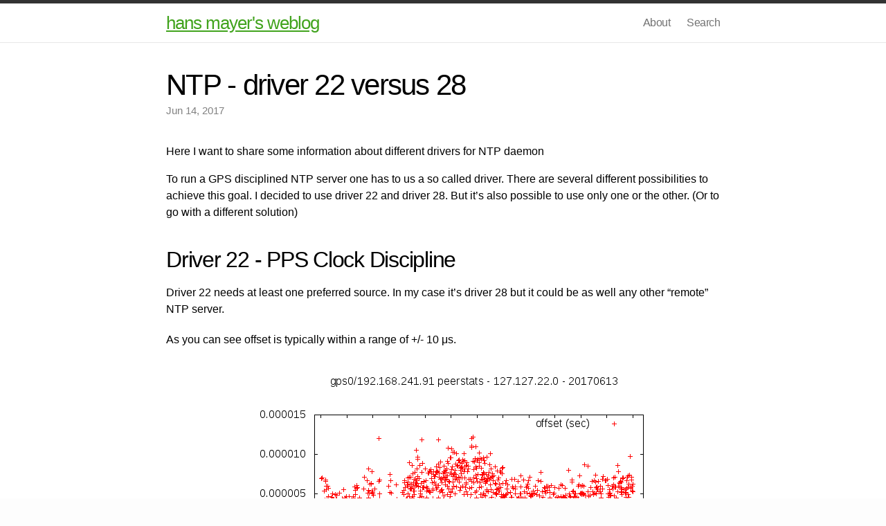

--- FILE ---
content_type: text/html; charset=utf-8
request_url: https://blog.mayer.tv/2017/06/14/ntp-driver-22-versus-28.html
body_size: 2372
content:
<!DOCTYPE html>
<html>

  <head>
    <meta charset="utf-8">
    <meta http-equiv="X-UA-Compatible" content="IE=edge">
    <title>NTP - driver 22 versus 28</title>
    <meta name="viewport" content="width=device-width">
    <meta name="description" content="here you can find this and that - probably most related to UNIX/Linux and network">
    <link rel="canonical" href="https://blog.mayer.tv/2017/06/14/ntp-driver-22-versus-28.html">
    <link rel="icon" href="/images/m16.png" type="image/png">

    <!-- Custom CSS -->
    <link rel="stylesheet" href="/css/main.css">

</head>


    <body>

    <header class="site-header">

  <div class="wrap">

    <a class="site-title" href="/">hans mayer's weblog</a>

    <nav class="site-nav">
      <a href="#" class="menu-icon">
        <svg version="1.1" xmlns="http://www.w3.org/2000/svg" xmlns:xlink="http://www.w3.org/1999/xlink" x="0px" y="0px"
           viewBox="0 0 18 15" enable-background="new 0 0 18 15" xml:space="preserve">
          <path fill="#505050" d="M18,1.484c0,0.82-0.665,1.484-1.484,1.484H1.484C0.665,2.969,0,2.304,0,1.484l0,0C0,0.665,0.665,0,1.484,0
            h15.031C17.335,0,18,0.665,18,1.484L18,1.484z"/>
          <path fill="#505050" d="M18,7.516C18,8.335,17.335,9,16.516,9H1.484C0.665,9,0,8.335,0,7.516l0,0c0-0.82,0.665-1.484,1.484-1.484
            h15.031C17.335,6.031,18,6.696,18,7.516L18,7.516z"/>
          <path fill="#505050" d="M18,13.516C18,14.335,17.335,15,16.516,15H1.484C0.665,15,0,14.335,0,13.516l0,0
            c0-0.82,0.665-1.484,1.484-1.484h15.031C17.335,12.031,18,12.696,18,13.516L18,13.516z"/>
        </svg>
      </a>
      <div class="trigger">
        
          <a class="page-link" href="/about/">About</a>
        
          
        
          
        
          <a class="page-link" href="/search/">Search</a>
        
          
        
          
        
      </div>
    </nav>

  </div>

</header>


    <div class="page-content">
      <div class="wrap">
      <div class="post">

  <header class="post-header">
    <h1>NTP - driver 22 versus 28</h1>
    <p class="meta">Jun 14, 2017</p>
  </header>

  <article class="post-content">
  <h1 id="here-i-want-to-share-some-information-about-different-drivers-for-ntp-daemon">Here I want to share some information about different drivers for NTP daemon</h1>

<p>To run a GPS disciplined NTP server one has to us a so called driver. There are several different possibilities to achieve this goal. I decided to use driver 22 and driver 28. But it’s also possible to use only one or the other. (Or to go with a different solution)</p>

<h2 id="driver-22---pps-clock-discipline">Driver 22 - PPS Clock Discipline</h2>

<p>Driver 22 needs at least one preferred source. In my case it’s driver 28 but it could be as well any other “remote” NTP server.</p>

<p>As you can see offset is typically within a range of +/- 10 μs.</p>

<p><img src="/images/plot_20592_driver_22.png" alt="plot_20592_driver_22.png" /></p>

<p>See also: <a href="https://www.eecis.udel.edu/~mills/ntp/html/drivers/driver22.html" target="_blank">https://www.eecis.udel.edu/~mills/ntp/html/drivers/driver22.html</a></p>

<p>Driver 22 does the ticks. This driver is configured wiht “maxpoll 5”.</p>

<h2 id="driver-28---shared-memory-driver">Driver 28 - Shared Memory Driver</h2>

<p>Driver 28 is used to do the “second numbering”. The information is coming over a serial interface. Therefore it’s more or less a random situation when the time information is delivered. And we can see driver 28 is far away to be so accurate as driver 22.</p>

<p><img src="/images/plot_20624_driver_28.png" alt="plot_20624_driver_28.png" /></p>

<p>See also: <a href="https://www.eecis.udel.edu/~mills/ntp/html/drivers/driver28.html" target="_blank">https://www.eecis.udel.edu/~mills/ntp/html/drivers/driver28.html</a></p>

<h2 id="disadvantage">Disadvantage</h2>

<p>If connectivity to the satellites is lost and finally available the NTP daemon starts to synchronize with the preferred server (28). This pulls the server away from the real time even if the free running server wouldn’t be so bad.</p>

<h2 id="output">Output</h2>

<p>This is rhe result of “ntpq -pn -W 80” running NTPsec</p>

<pre>
     remote           refid      st t when poll reach   delay   offset   jitter
===============================================================================
oPPS(0)          .PPS.            0 u    3   32  377   0.0000  -0.0033   0.0040
*SHM(0)          .GPS.            0 u    2   32  377   0.0000   0.4335   0.7495
</pre>

  </article>

</div>
      </div>
    </div>

    <footer class="site-footer">

  <div class="wrap">

    <h2 class="footer-heading">hans mayer's weblog</h2>

    <div class="footer-col-1 column">
      <ul>
        <li>hans mayer's weblog</li>
        <li><a href="mailto:blog.22@ma.yer.at">blog.22@ma.yer.at</a></li>
      </ul>
    </div>

    <div class="footer-col-2 column">
      <ul>
        <li>
          <a href="https://github.com/hans-mayer">
            <span class="icon github">
              <svg version="1.1" class="github-icon-svg" xmlns="http://www.w3.org/2000/svg" xmlns:xlink="http://www.w3.org/1999/xlink" x="0px" y="0px"
                 viewBox="0 0 16 16" enable-background="new 0 0 16 16" xml:space="preserve">
                <path fill-rule="evenodd" clip-rule="evenodd" fill="#C2C2C2" d="M7.999,0.431c-4.285,0-7.76,3.474-7.76,7.761
                c0,3.428,2.223,6.337,5.307,7.363c0.388,0.071,0.53-0.168,0.53-0.374c0-0.184-0.007-0.672-0.01-1.32
                c-2.159,0.469-2.614-1.04-2.614-1.04c-0.353-0.896-0.862-1.135-0.862-1.135c-0.705-0.481,0.053-0.472,0.053-0.472
                c0.779,0.055,1.189,0.8,1.189,0.8c0.692,1.186,1.816,0.843,2.258,0.645c0.071-0.502,0.271-0.843,0.493-1.037
                C4.86,11.425,3.049,10.76,3.049,7.786c0-0.847,0.302-1.54,0.799-2.082C3.768,5.507,3.501,4.718,3.924,3.65
                c0,0,0.652-0.209,2.134,0.796C6.677,4.273,7.34,4.187,8,4.184c0.659,0.003,1.323,0.089,1.943,0.261
                c1.482-1.004,2.132-0.796,2.132-0.796c0.423,1.068,0.157,1.857,0.077,2.054c0.497,0.542,0.798,1.235,0.798,2.082
                c0,2.981-1.814,3.637-3.543,3.829c0.279,0.24,0.527,0.713,0.527,1.437c0,1.037-0.01,1.874-0.01,2.129
                c0,0.208,0.14,0.449,0.534,0.373c3.081-1.028,5.302-3.935,5.302-7.362C15.76,3.906,12.285,0.431,7.999,0.431z"/>
              </svg>
            </span>
            <span class="username">hans-mayer</span>
          </a>
        </li>
        
      </ul>
    </div>

    <div class="footer-col-3 column">
      <p class="text">here you can find this and that - probably most related to UNIX/Linux and network</p>
    </div>

  </div>

</footer>


    </body>
</html>

--- FILE ---
content_type: text/css; charset=utf-8
request_url: https://blog.mayer.tv/css/main.css
body_size: 1938
content:
/* Base */
/* ----------------------------------------------------------*/

* {
  margin: 0;
  padding: 0;
}

html, body { height: 100%; }

body {
  font-family: Helvetica, Arial, sans-serif;
  font-size: 16px;
  line-height: 1.5;
  font-weight: 300;
  background-color: #fdfdfd;
}

h1, h2, h3, h4, h5, h6 { font-size: 100%; font-weight: 400; }

a         { color: #2a7ae2; text-decoration: none; }
a:hover   { color: #000; text-decoration: underline; }
a:visited { color: #205caa; }

/* Utility */

.wrap:before,
.wrap:after { content:""; display:table; }
.wrap:after { clear: both; }
.wrap {
  max-width: 800px;
  padding: 0 30px;
  margin: 0 auto;
  zoom: 1;
}


/* Layout Styles */
/* ----------------------------------------------------------*/

/* Site header */

.site-header {
  border-top: 5px solid #333;
  border-bottom: 1px solid #e8e8e8;
  min-height: 56px;
  background-color: white;
}

/* header underline und gruene farbe - 2016 12 11 */ 
.site-title,
.site-title:hover,
.site-title:visited {
  display: block;
  color: #41a31d;
  text-decoration: underline;
  font-size: 26px;
  letter-spacing: -1px;
  float: left;
  line-height: 56px;
  position: relative;
  z-index: 1;
}

.site-nav {
  float: right;
  line-height: 56px;
}

.site-nav .menu-icon { display: none; }

.site-nav .page-link {
  margin-left: 20px;
  color: #727272;
  letter-spacing: -.5px;
}

/* Site footer */

.site-footer {
  border-top: 1px solid #e8e8e8;
  padding: 30px 0;
}

.footer-heading {
  font-size: 18px;
  font-weight: 300;
  letter-spacing: -.5px;
  margin-bottom: 15px;
}

.site-footer .column { float: left; margin-bottom: 15px; }

.footer-col-1 {
  width: 270px; /*fallback*/
  width: -webkit-calc(35% - 10px);
  width: -moz-calc(35% - 10px);
  width: -o-calc(35% - 10px);
  width: calc(35% - 10px);
  margin-right: 10px
}
.footer-col-2 {
  width: 175px; /*fallback*/
  width: -webkit-calc(23.125% - 10px);
  width: -moz-calc(23.125% - 10px);
  width: -o-calc(23.125% - 10px);
  width: calc(23.125% - 10px);
  margin-right: 10px
}
.footer-col-3 {
  width: 335px; /*fallback*/
  width: -webkit-calc(41.875%);
  width: -moz-calc(41.875%);
  width: -o-calc(41.875%);
  width: calc(41.875%);
}

.site-footer ul { list-style: none; }

.site-footer li,
.site-footer p {
  font-size: 15px;
  letter-spacing: -.3px;
  color: #828282;
}

.github-icon-svg,
.twitter-icon-svg {
  display: inline-block;
  width: 16px;
  height: 16px;
  position: relative;
  top: 3px;
}


/* Page Content styles */
/* ----------------------------------------------------------*/

.page-content {
  padding: 30px 0;
  background-color: #fff;
}


/* Home styles */
/* ----------------------------------------------------------*/

.home h1 { margin-bottom: 25px; }

.posts { list-style-type: none; }

.posts li { margin-bottom: 30px; }

.posts .post-link {
  font-size: 24px;
  letter-spacing: -1px;
  line-height: 1;
}

.posts .post-date {
  display: block;
  font-size: 15px;
  color: #818181;
}


/* Post styles */
/* ----------------------------------------------------------*/

.post-header { margin: 10px 0 30px; }

.post-header h1 {
  font-size: 42px;
  letter-spacing: -1.75px;
  line-height: 1;
  font-weight: 300;
}

.post-header .meta {
  font-size: 15px;
  color: #818181;
  margin-top: 5px;
}

.post-content { margin: 0 0 30px; }

.post-content > * { margin: 20px 0; }

.post-content img {
  max-width: 100%;
  height: auto;
  display: block;
  margin-left: auto;
  margin-right: auto;
}

.post-content h1,
.post-content h2,
.post-content h3,
.post-content h4,
.post-content h5,
.post-content h6 {
  line-height: 1;
  font-weight: 300;
  margin: 40px 0 20px;
}

.post-content h2 {
  font-size: 32px;
  letter-spacing: -1.25px;
}

.post-content h3 {
  font-size: 26px;
  letter-spacing: -1px;
}

.post-content h4 {
  font-size: 20px;
  letter-spacing: -1px;
}

.post-content blockquote {
  border-left: 4px solid #e8e8e8;
  padding-left: 20px;
  font-size: 18px;
  opacity: .6;
  letter-spacing: -1px;
  font-style: italic;
  margin: 30px 0;
}

.post-content ul,
.post-content ol { padding-left: 20px; }

.post pre,
.post code {
  border: 1px solid #d5d5e9;
  background-color: #eef;
  padding: 8px 12px;
  -webkit-border-radius: 3px;
  -moz-border-radius: 3px;
  border-radius: 3px;
  font-size: 15px;
  overflow:scroll;
}

.post code { padding: 1px 5px; }

.post ul,
.post ol { margin-left: 1.35em; }

.post pre code {
  border: 0;
  padding-right: 0;
  padding-left: 0;
}

/* terminal */
.post pre.terminal {
  border: 1px solid #000;
  background-color: #333;
  color: #FFF;
  -webkit-border-radius: 3px;
  -moz-border-radius: 3px;
  border-radius: 3px;
}

.post pre.terminal code { background-color: #333; }

/* Syntax highlighting styles */
/* ----------------------------------------------------------*/

.highlight  { background: #ffffff; }
.highlight .c { color: #999988; font-style: italic } /* Comment */
.highlight .err { color: #a61717; background-color: #e3d2d2 } /* Error */
.highlight .k { font-weight: bold } /* Keyword */
.highlight .o { font-weight: bold } /* Operator */
.highlight .cm { color: #999988; font-style: italic } /* Comment.Multiline */
.highlight .cp { color: #999999; font-weight: bold } /* Comment.Preproc */
.highlight .c1 { color: #999988; font-style: italic } /* Comment.Single */
.highlight .cs { color: #999999; font-weight: bold; font-style: italic } /* Comment.Special */
.highlight .gd { color: #000000; background-color: #ffdddd } /* Generic.Deleted */
.highlight .gd .x { color: #000000; background-color: #ffaaaa } /* Generic.Deleted.Specific */
.highlight .ge { font-style: italic } /* Generic.Emph */
.highlight .gr { color: #aa0000 } /* Generic.Error */
.highlight .gh { color: #999999 } /* Generic.Heading */
.highlight .gi { color: #000000; background-color: #ddffdd } /* Generic.Inserted */
.highlight .gi .x { color: #000000; background-color: #aaffaa } /* Generic.Inserted.Specific */
.highlight .go { color: #888888 } /* Generic.Output */
.highlight .gp { color: #555555 } /* Generic.Prompt */
.highlight .gs { font-weight: bold } /* Generic.Strong */
.highlight .gu { color: #aaaaaa } /* Generic.Subheading */
.highlight .gt { color: #aa0000 } /* Generic.Traceback */
.highlight .kc { font-weight: bold } /* Keyword.Constant */
.highlight .kd { font-weight: bold } /* Keyword.Declaration */
.highlight .kp { font-weight: bold } /* Keyword.Pseudo */
.highlight .kr { font-weight: bold } /* Keyword.Reserved */
.highlight .kt { color: #445588; font-weight: bold } /* Keyword.Type */
.highlight .m { color: #009999 } /* Literal.Number */
.highlight .s { color: #d14 } /* Literal.String */
.highlight .na { color: #008080 } /* Name.Attribute */
.highlight .nb { color: #0086B3 } /* Name.Builtin */
.highlight .nc { color: #445588; font-weight: bold } /* Name.Class */
.highlight .no { color: #008080 } /* Name.Constant */
.highlight .ni { color: #800080 } /* Name.Entity */
.highlight .ne { color: #990000; font-weight: bold } /* Name.Exception */
.highlight .nf { color: #990000; font-weight: bold } /* Name.Function */
.highlight .nn { color: #555555 } /* Name.Namespace */
.highlight .nt { color: #000080 } /* Name.Tag */
.highlight .nv { color: #008080 } /* Name.Variable */
.highlight .ow { font-weight: bold } /* Operator.Word */
.highlight .w { color: #bbbbbb } /* Text.Whitespace */
.highlight .mf { color: #009999 } /* Literal.Number.Float */
.highlight .mh { color: #009999 } /* Literal.Number.Hex */
.highlight .mi { color: #009999 } /* Literal.Number.Integer */
.highlight .mo { color: #009999 } /* Literal.Number.Oct */
.highlight .sb { color: #d14 } /* Literal.String.Backtick */
.highlight .sc { color: #d14 } /* Literal.String.Char */
.highlight .sd { color: #d14 } /* Literal.String.Doc */
.highlight .s2 { color: #d14 } /* Literal.String.Double */
.highlight .se { color: #d14 } /* Literal.String.Escape */
.highlight .sh { color: #d14 } /* Literal.String.Heredoc */
.highlight .si { color: #d14 } /* Literal.String.Interpol */
.highlight .sx { color: #d14 } /* Literal.String.Other */
.highlight .sr { color: #009926 } /* Literal.String.Regex */
.highlight .s1 { color: #d14 } /* Literal.String.Single */
.highlight .ss { color: #990073 } /* Literal.String.Symbol */
.highlight .bp { color: #999999 } /* Name.Builtin.Pseudo */
.highlight .vc { color: #008080 } /* Name.Variable.Class */
.highlight .vg { color: #008080 } /* Name.Variable.Global */
.highlight .vi { color: #008080 } /* Name.Variable.Instance */
.highlight .il { color: #009999 } /* Literal.Number.Integer.Long */


/* media queries */
/* ----------------------------------------------------------*/


@media screen and (max-width: 750px) {

  .footer-col-1 { width: 50%; }

  .footer-col-2 {
    width: 45%; /*fallback*/
    width: -webkit-calc(50% - 10px);
    width: -moz-calc(50% - 10px);
    width: -o-calc(50% - 10px);
    width: calc(50% - 10px);
    margin-right: 0;
  }

  .site-footer .column.footer-col-3 {
    width: auto;
    float: none;
    clear: both;
  }

}

@media screen and (max-width: 600px) {

  .wrap { padding: 0 12px; }

  .site-nav {
    position: fixed;
    z-index: 10;
    top: 14px; right: 8px;
    background-color: white;
    -webkit-border-radius: 5px;
    -moz-border-radius: 5px;
    border-radius: 5px;
    border: 1px solid #e8e8e8;
  }

  .site-nav .menu-icon {
    display: block;
    font-size: 24px;
    color: #505050;
    float: right;
    width: 36px;
    text-align: center;
    line-height: 36px;
  }

  .site-nav .menu-icon svg { width: 18px; height: 16px; }

  .site-nav .trigger {
    clear: both;
    margin-bottom: 5px;
    display: none;
  }

  .site-nav:hover .trigger { display: block; }

  .site-nav .page-link {
    display: block;
    text-align: right;
    line-height: 1.25;
    padding: 5px 10px;
    margin: 0;
  }

  .post-header h1 { font-size: 36px; }
  .post-content h2 { font-size: 28px; }
  .post-content h3 { font-size: 22px; }
  .post-content h4 { font-size: 18px; }
  .post-content blockquote { padding-left: 10px; }
  .post-content ul,
  .post-content ol { padding-left: 10px; }

  .site-footer .column {
    float: none;
    clear: both;
    width: auto;
    margin: 0 0 15px; }

}
